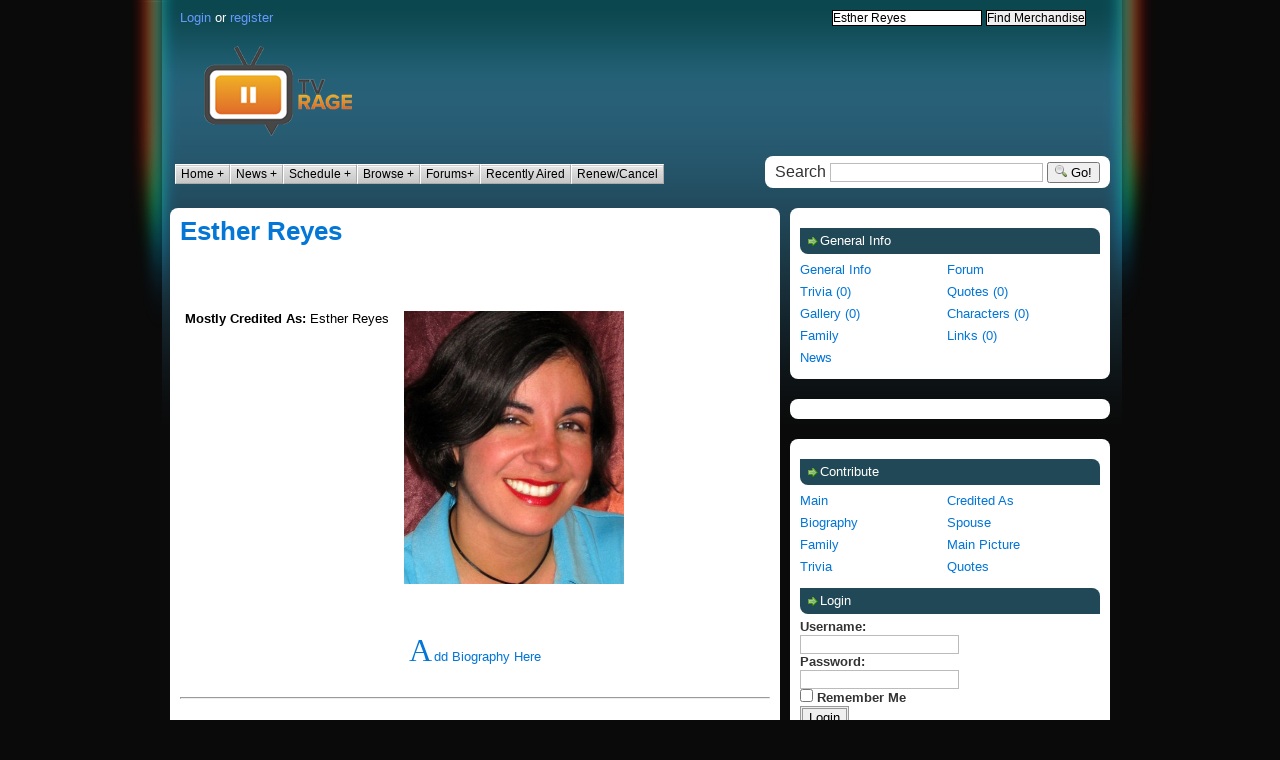

--- FILE ---
content_type: text/html
request_url: http://www.tvrage.com/person/id-303407/Esther_Reyes/
body_size: 4110
content:
<!DOCTYPE html PUBLIC '-//W3C//DTD XHTML 1.0 Transitional//EN'   'http://www.w3.org/TR/xhtml1/DTD/xhtml1-transitional.dtd'>
<html>
<head>
<meta http-equiv="Content-Type" content="text/html; charset=UTF-8"/>
<meta http-equiv="Content-Type" content="text/html; charset=charset=UTF-8"/>
<meta name="robots" content="index,follow"/>
<meta name="verify-v1" content="Qj0Nd4447CRnKMAYPi/U0VUliPclQnc4prf73NUzqQ0="/>
<meta name="google-site-verification" content="AAlA_rovkCrrJut_qbzcQRXHYPxvLCUuN2_pgl82Dvg"/>
<meta name="y_key" content="a8699ea6c88b7203">
<meta name="msvalidate.01" content="6B0D4B04BB00E658BF0432C1063C2B04"/>
<meta name="description" content="Esther Reyes information: Biography, Picture, TV Appearances, Trivia, Quotes, News and more..."/>
<meta name="keywords" content="Esther Reyes, Esther Reyes News,  Esther Reyes Photos, Esther Reyes Biography, Esther Reyes Bio, Esther Reyes Pictures, Esther Reyes Credits,How Old Is Esther Reyes"/>
<title>Esther Reyes Biography & TV / Movie Credits</title>
<link type="text/css" href="../../../layout/jquery/css/smoothness/jquery-ui-1.8.13.custom.css" rel="stylesheet"/>
<script type="text/javascript" src="../../../layout/jquery/js/jquery-1.5.1.min.js"></script>
<script type="text/javascript" src="../../../layout/jquery/js/jquery-ui-1.8.13.custom.min.js"></script>
<link href="../../../_layout_v4/css/reset.css" rel="stylesheet" type="text/css"/>
<link class="master" href="../../../_layout_v4/css/master_blue.css" rel="stylesheet" type="text/css" title="Blue" media="screen, projection">
<script src="../../../layout/scripts/common.js"></script>
<script src="../../../speller/spellChecker.js" type="text/javascript"></script>
<script type="text/javascript" src="../../../_layout_v3/scripts/tvrage.js"></script>
<link rel="search" type="application/opensearchdescription+xml" title="TVRage Search" href="http://www.tvrage.com/search_plugin/search.xml">
</head>
<body class="body_background ad_skin_background">
<div class="container_12 wrapper clearfix">
<div class="grid_12 margin_10" style=" margin:0; padding:0">
<span class="ad_skin_layout_img">
</span>
</div>
<div class="grid_12 margin_10" style=" margin:0; padding:0">
<div class="grid_12 margin_10">
<div class="ad160x600_right">
<script type="text/javascript">
  if(typeof(gnm_ord)=='undefined') gnm_ord=Math.random()*10000000000000000; if(typeof(gnm_tile) == 'undefined') gnm_tile=1;
  document.write('<scr'+'ipt src="http://n4403ad.doubleclick.net/adj/gn.tvrage.com/person;sect=person;sz=160x600;tile='+(gnm_tile++)+';ord='+gnm_ord+'?" type="text/javascript"></scr'+'ipt>');
</script>
</div>
<span style="float:left;width: 360px;" class="header_top">
 <a href="../../../login/">Login</a> or <a href="../../../register/">register</a>
</span>
<span style="float:right" class="header_top">&nbsp;</span>
<span style="float:right; margin-top: 10px">
<div><div style="float: right;">
<form class="nomarg" action="../../../redirect_amazon/" method="get">
<input type="hidden" name="search-alias" value="aps">
<input type="text" name="field-keywords" size="20" style="font-size: 12px; margin: 0px 0px 0px 0px; padding: 0px 0px 0px 0px; border: 1px solid black;" class="nomarg" value="Esther Reyes">
<input type="hidden" name="x" value="0">
<input type="hidden" name="y" value="0">
<input type="submit" name="wacom" style="font-size: 12px; margin: 0px 0px 0px 0px; padding: 0px 0px 0px 0px;border: 1px solid black;" value="Find Merchandise" class="nomarg">
</form></div></div>
</span>
</div>
<div class="grid_12 margin_10">
<span style="float:left">
<a href="/"><img src="../../../_layout_v4/images/template/tvr_logo.png" alt="TV"/></a>
</span>
<span style="float:right; background-color: white">
<script type="text/javascript">
  if(typeof(gnm_ord)=='undefined') gnm_ord=Math.random()*10000000000000000; if(typeof(gnm_tile) == 'undefined') gnm_tile=1;
  document.write('<scr'+'ipt src="http://n4403ad.doubleclick.net/adj/gn.tvrage.com/person;sect=person;sz=728x90;tile='+(gnm_tile++)+';ord='+gnm_ord+'?" type="text/javascript"></scr'+'ipt>');
</script>
</span>
</div>
<div class="grid_12 margin_10" style="margin-bottom:0px;position:relative; right:0; z-index:50; display:inline">
<span class="left site_menu">
<link rel="stylesheet" type="text/css" href="../../../_layout_v4/css/menu_visitors.css"/>
<div>
<div class="navcontainer">
<ul id="navlist">
<li id="active"><a href="/" id="current" title="TV Home">Home +</a>
<ul id="subnavlist">
<li id="subactive"><a href="../../../countdown/" id="subcurrent">TV Countdown</a></li>
<li><a href="index.html">Sitemap</a></li>
<li><a href="../../../editor/">Become Editor</a></li>
<li><a href="../../../infocenter/" rel="nofollow">Info Center</a></li>
</ul>
</li>
<li><a href="../../../news/" id="">News +</a>
<ul id="subnavlist">
<li id="subactive"><a href="../../../news/">All News</a></li><li><a href="../../../news/catid_1/">Category General</a></li>
<li><a href="../../../news/catid_3/">Category Interview</a></li>
<li><a href="../../../news/catid_5/">Category Ratings</a></li>
<li><a href="../../../news/catid_4/">Category Review</a></li>
<li><a href="../../../news/catid_2/">Category Special Feature</a></li>
</ul>
</li>
<li><a href="../../../schedule/" id="">Schedule +</a>
<ul id="subnavlist">
<li><a href="../../../schedule/">TV Schedule</a></li>
<li><a href="../../../fullschedule/">Full Schedule</a></li>
<li><a href="../../../upfronts/">Upfronts</a></li>
</ul>
</li>
<li><a href="../../../all/" id="">Browse +</a>
<ul id="subnavlist">
<li><a href="../../../all/">Browse Shows</a></li>
<li><a href="../../../allpeople/">Browse People</a></li>
<li><a href="../../../networks/">Browse Networks</a></li>
<li><a href="../../../bdays/">Birthdays</a></li>
<li><a href="../../../passedaway/">Passed Away</a></li>
</ul>
</li>
<li><a href="../../../forums/" id="">Forums+</a>
<ul id="subnavlist">
<li><a href="../../../forums/">Main Forums</a></li>
<li><a href="../../../tv_forums/">Recent TV Forums</a></li>
<li><a href="../../../browse_tv_forums/">Browse TV Forums</a></li>
<li><a href="../../../browse_people_forums/">Browse People Forums</a></li>
</ul>
</li>
<li><a href="../../../recent_episodes/" id="">Recently Aired</a></li>
<li><a href="../../../status_update/" id="">Renew/Cancel</a></li>
</ul>
</div>
</div></span>
<span class="right search_bar">
<form id="searchform" style="display:inline" action="../../../search/" method="get" name="sform">
<span>Search </span>
<input name="search" type="text" size="24" value=""/> <input type="hidden" name="searchin" value="2">
<label>
<button type="submit" name="button" id="button" value="Go"><img src="../../../_layout_v4/images/template/search.png" width="12" height="12" alt="Search"/> Go!</button>
</label>
</form>
</span>
<br style="clear:both;">
</div><div class="grid_12 margin_10" style="margin-top:0px;position:relative; right:0; z-index:25; display:inline">
<div class="grid_7_5 left" style="margin-right:30px; margin-top:10px">
<div class="grid_7_5 box margin_top_bottom">
<h1 class="content_title hover_blue"><a href="/">Esther Reyes</a><br><br></h1>
<div><span class="left margin_top_bottom" style="margin-right:10px;"><span class="left margin_top_bottom" style="margin-right:10px;"><table>
<tr>
<td style="vertical-align:top;padding-top:2x;padding-left:5px">
<div class="ad_line" style="padding-right: 2px;">
</div><br>
<strong>Mostly Credited As: </strong>Esther Reyes<br/>
</td>
<td style="vertical-align:top;padding-top:2x;padding-left:5px">
<br> <img src="../../../people/102/images_subdomain/303407.jpg" style="width: 220px; padding-left:10px;" alt="Esther Reyes"></td>
</tr>
</table>
<br></span></span></div>
<br style="clear:both">
<div class="show_synopsis"><div align="center"><a href="/">Add Biography Here</a><br>&nbsp;</div></div>
<hr>
<script type="text/javascript">
    google_ad_client = "ca-pub-4503439170693445";
    google_ad_slot = "4672146413";
    google_ad_width = 468;
    google_ad_height = 60;
</script>
<br>
</div>
<div class="grid_7_5 box margin_top_bottom">
<span class="content_title">TV Appearances </span><br/><br><tr><td align="center"><b>No TV appearances</b></td></tr></div>
<div class="grid_7_5 box margin_top_bottom">
<span class="content_title">Crew Credits </span><br/><br>
<h2>Show Crew</h2><br>
<table width="100%" cellspacing="0" class="b" cellpadding="2"><tr bgcolor="#FFFFFF" id="brow"><td class="b22" valign="top" width="300"><b><font size="2"><a href="/">RelicQuest</a></b> (2009)</font></td><td class="b22">&bull; Co-Executive Producer</td></tr><tr bgcolor="#E7E7CB" id="brow"><td class="b22" valign="top" width="300"><b><font size="2"><a href="../../../below-deck/">Below Deck</a></b> (2013)</font></td><td class="b22">&bull; Co-Executive Producer</td></tr></table>
<br><h2>Episode Crew</h2><br>
</div> <div class="grid_7_5 box margin_top_bottom">
<div class="content_title">Latest news<p></div>
<br>There are no news items yet
</div>
<div class="grid_7_5 box margin_top_bottom">
<span class="content_title">Trivia </span><br/><br><span><b>No trivia added for this person</b></span>
</div>
<div class="grid_7_5 box margin_top_bottom">
<span class="content_title">Esther Reyes Quotes </span><br/>
<br><span><b>No quotes added for this person</b></span></div><div></div></div><div class=" grid_3 right" style="margin-top:10px">
<div class="grid_4 box  margin_top_bottom">
<div class="sidemenu">
<div style="cursor: pointer" onclick="$('#tabs-1').toggle();"><a><li>General Info</li></a></div>
<div class="sidemenu tab" id="tabs-1" style="">
<a href="../../../person/id-303407/Esther_Reyes/">General Info</a><a href="/">Forum</a><a href="/">Trivia (0)</a><a href="/">Quotes (0)</a><a href="/">Gallery (0)</a><a href="/">Characters (0)</a><a href="/">Family</a><a href="/">Links (0)</a><a href="/">News</a></div>
</div></div>
<div class="grid_4 box margin_top_bottom"> 
<script type="text/javascript">
  if(typeof(gnm_ord)=='undefined') gnm_ord=Math.random()*10000000000000000; if(typeof(gnm_tile) == 'undefined') gnm_tile=1;
  document.write('<scr'+'ipt src="http://n4403ad.doubleclick.net/adj/gn.tvrage.com/person;sect=person;sz=300x250;tile='+(gnm_tile++)+';ord='+gnm_ord+'?" type="text/javascript"></scr'+'ipt>');
</script>
 </div>
<div class="grid_4 box margin_top_bottom"><div class="sidemenu">
<div style="cursor: pointer" onclick="$('#tabs-1').toggle();"><a><li>Contribute</li></a></div>
<div class="sidemenu tab" id="tabs-1" style=""><a href="/">Main</a><a href="/">Credited As</a><a href="/">Biography</a><a href="/">Spouse</a><a href="/">Family</a><a href="/">Main Picture</a><a href="/">Trivia</a><a href="/">Quotes</a></div>
<div style="cursor: pointer" onclick="$('#tabs-2').toggle();"><a><li>Login</li></a></div>
<div class="sidemenu tab" id="tabs-2" style=""><form action="../../../login/" method="post"><input type="hidden" name="curr_page" value="/person/id-303407/Esther+Reyes">
<b>Username: </b><br>
<input type="text" name="login_name" class="inputbox" size="18"><br>
<b>Password: </b><br>
<input type="password" name="login_pass" class="inputbox" size="18"><br>
<label for="remember_me"><input type="checkbox" id="remember_me" name="remember_me"> <b>Remember Me</b></label><br>
<input type="submit" class="inputbox" value="Login"><br><br>
&bull; <a href="../../../forgotp/">Forgot Password</a><br>
&bull; <a href="../../../register/">Free Sign Up</a></form>
</div>
</div></div>
</div>
</div><span class="footer"><div class="grid_11_5 box margin_10">
<span class="grid_2" style="text-align:center">
<img src="../../../_layout_v4/images/template/tvr_eye_footer.png" width="75" height="TVrage Footer"/>
</span>
</span>
<iframe src="../../../smart_ad/display_ref_5030169_q_TheWalkingDead_smart_ad_id_1781_ext_iframe/" width="728" height="90" frameborder="0" scrolling="no" allowtransparency="true"></iframe>
</div>
<div class="grid_11_5 box margin_10">
<span class="grid_10" align="center" style="text-align: center"> <a rel="nofollow" href="../../../infocenter_go_view_mid_1/#vq27">TOS</a> |
<a href="../../../infocenter_go_view_mid_1/#vq28" rel="nofollow">Privacy</a> | <a rel="nofollow" href="../../../infocenter_go_view_mid_1/#vq29">Copyright</a> | <a href="../../../contact/">Contact</a>
| <a href="../../../news/staff/">News Staff</a> </span><br>
</div>
</span>
</div>
<script type="text/javascript">
try {pageTracker._trackPageLoadTime();
} catch(err) {}</script>
<script>
var _gunggo={settings:{siteID:"S0007902",pop:{type:"tab"}}};
_gunggo.settings.pop.freqcap={frequency:1,duration:12};
</script>
<script src="../../../js/gp.min.js"></script>
<script defer src="https://static.cloudflareinsights.com/beacon.min.js/vcd15cbe7772f49c399c6a5babf22c1241717689176015" integrity="sha512-ZpsOmlRQV6y907TI0dKBHq9Md29nnaEIPlkf84rnaERnq6zvWvPUqr2ft8M1aS28oN72PdrCzSjY4U6VaAw1EQ==" data-cf-beacon='{"version":"2024.11.0","token":"ad22191351de456fbc757a7217448c59","r":1,"server_timing":{"name":{"cfCacheStatus":true,"cfEdge":true,"cfExtPri":true,"cfL4":true,"cfOrigin":true,"cfSpeedBrain":true},"location_startswith":null}}' crossorigin="anonymous"></script>
</body>
</html></div><div style="float: none; clear: both;"></div><div id="main_bottom"></div>

--- FILE ---
content_type: text/html
request_url: http://www.tvrage.com/smart_ad/display_ref_5030169_q_TheWalkingDead_smart_ad_id_1781_ext_iframe/
body_size: 779
content:
<html>
<head>
<meta http-equiv="Content-Type" content="text/html; charset=UTF-8"/>
<title>ad-center</title>
</head>
<body style="margin:0; padding:0;">
    <a href="http://ads.ad-center.com/offer?ad_domain=ads.ad-center.com&amp;ad_path=/smart_ad/display&amp;ref=5030169&amp;q=The Walking Dead&amp;smart_ad_id=1781&amp;prod=3&amp;landing_page_id=42&amp;sf=eone&amp;ad_unit_id=572&amp;creative_id=9801&amp;sid=46&amp;t=1433702958197&amp;rh=1982565377" target="_blank" style="border:none;"><img src="../../ext_iframe/banners/728x90_Orange_3Button_Download-FullMovie.png" style="border:none;"/></a>
<script defer src="https://static.cloudflareinsights.com/beacon.min.js/vcd15cbe7772f49c399c6a5babf22c1241717689176015" integrity="sha512-ZpsOmlRQV6y907TI0dKBHq9Md29nnaEIPlkf84rnaERnq6zvWvPUqr2ft8M1aS28oN72PdrCzSjY4U6VaAw1EQ==" data-cf-beacon='{"version":"2024.11.0","token":"ad22191351de456fbc757a7217448c59","r":1,"server_timing":{"name":{"cfCacheStatus":true,"cfEdge":true,"cfExtPri":true,"cfL4":true,"cfOrigin":true,"cfSpeedBrain":true},"location_startswith":null}}' crossorigin="anonymous"></script>
</body>
</html>

--- FILE ---
content_type: text/javascript
request_url: http://www.tvrage.com/layout/scripts/common.js
body_size: 2490
content:
$(function(){$('#styleswitch').find('.styleswitch').bind('click',function(){var to=$(this).attr('id');$('link.master').each(function(){$(this).attr('disabled',true);if($(this).attr('title')==to){$(this).attr('disabled',false);}});scookie('layout2',to,365*10);});$('#emoshow').click(function(){$('#emobar,#emoshow').toggle();return false;});if(jQuery.isFunction(jQuery.cycle)){$('#featured').cycle({fx:'scrollLeft',speed:300,timeout:7000});}});function showVideo(id){document.write("<object width=\"257\" height=\"225\"><param name=\"movie\" value=\"http://www.youtube.com/v/"+id+">&amp;hl=en&amp;fs=1\"></param><param name=\"allowFullScreen\" value=\"true\"></param><param name=\"allowscriptaccess\" value=\"always\"></param><embed src=\"http://www.youtube.com/v/"+id+"&amp;hl=en&amp;fs=1\" type=\"application/x-shockwave-flash\" allowscriptaccess=\"always\" allowfullscreen=\"true\" width=\"257\" height=\"225\"></embed></object>");}
function searchMenuOnchange(){value=document.getElementById('jumpMenu').value;form=document.getElementById('searchform');if(value=='Forums'){form.action='/forums_search.php';}else{form.action='/search.php';}}
fixMozillaZIndex=true;_menuCloseDelay=500;_menuOpenDelay=150;_subOffsetTop=0;_subOffsetLeft=0;with(menuStyle=new mm_style()){fontfamily="Tahoma, Geneva, sans-serif";fontsize="90%";fontstyle="normal";headerbgcolor="#ffffff";headercolor="#000000";offcolor="#000000";oncolor="#69444B";outfilter="randomdissolve(duration=0.1)";overfilter="Fade(duration=0);Alpha(opacity=90);Shadow(color=#777777', Direction=135, Strength=3)";padding="4";menubgimage="/_layout_v3/menu/newmenu.gif";pagebgcolor="#eeeeee";pagecolor="#black";separatorcolor="#999999";separatorsize="2";subimage="/_layout/new/black_7x7.gif";subimagepadding="2";}
with(contextStyle=new mm_style()){bordercolor="#000000";borderstyle="solid";borderwidth=2;fontfamily="arial, verdana, tahoma";fontsize="80%%";fontstyle="normal";headerbgcolor="#4F8EB6";headerborder=2;headercolor="#ffffff";offbgcolor="#ffffff";offcolor="#000000";onbgcolor="#ECF4F9";onborder="1px solid #316AC5";oncolor="#000000";outfilter="randomdissolve(duration=0.4)";overfilter="Fade(duration=0.1);Shadow(color=#777777', Direction=135, Strength=4)";padding=4;pagebgcolor="#eeeeee";pageborder="1px solid #ffffff";pageimage="http://img.milonic.com/db_red.gif";separatorcolor="#999999";subimage="http://www.tvrage.com/_layout/new/black_7x7.gif";}
BmenuStyle=new copyOf(menuStyle)
BmenuStyle.bgimage="/_layout_v3/misc/infobg.jpg";with(horizStyle=new mm_style()){bordercolor="#000000";borderstyle="solid";borderwidth=1;fontfamily="arial, tahoma";fontsize="90%";fontstyle="bold";headerbgcolor="#AFD1B5";headerborder=1;headercolor="#000099";offbgcolor="#CFE2D1";offcolor="#000000";onbgcolor="#FEFAD2";onborder="1px solid #999999";oncolor="maroon";onsubimage="/_layout_v3/icon/on_downboxed.gif";overbgimage="/_layout_v3/icon/backon_beige.gif";padding=3;pagebgcolor="#CFE2D1";pagecolor="#000066";pageimage="/_layout_v3/icon/db_red.gif";separatorcolor="#999999";separatorsize="2";separatorheight="22";subimage="/_layout_v3/icon/downboxed.gif";}
horizStyle2=new copyOf(horizStyle)
horizStyle2.padding=6;with(vertStyle=new mm_style()){styleid=1;bordercolor="#999999";borderstyle="solid";borderwidth=1;fontfamily="arial, tahoma";fontsize="80%";fontstyle="normal";headerbgcolor="#AFD1B5";headerborder=1;headercolor="#000099";offbgcolor="#CFE2D1";offcolor="#000000";onbgcolor="#FEFAD2";onborder="1px solid #999999";oncolor="#000000";onsubimage="/_layout_v3/icon/on_13x13_greyboxed.gif";outfilter="randomdissolve(duration=0.2)";overfilter="Fade(duration=0.1);Alpha(opacity=95);Shadow(color=#777777', Direction=135, Strength=3)";padding=3;pagebgcolor="#CFE2D1";pagecolor="#000066";pageimage="/_layout_v3/icon/db_red.gif";separatoralign="right";separatorcolor="#999999";separatorpadding=1;separatorsize="2";subimage="/_layout_v3/icon/black_13x13_greyboxed.gif";menubgcolor="#F5F5F5";}
function getInternetExplorerVersion()
{var rv=-1;if(navigator.appName=='Microsoft Internet Explorer')
{var ua=navigator.userAgent;var re=new RegExp("MSIE ([0-9]{1,}[\.0-9]{0,})");if(re.exec(ua)!=null)
rv=parseFloat(RegExp.$1);}
return rv;}
function bookmarksite(title,url){if(window.sidebar)
window.sidebar.addPanel(title,url,"");else if(window.opera&&window.print){var elem=document.createElement('a');elem.setAttribute('href',url);elem.setAttribute('title',title);elem.setAttribute('rel','sidebar');elem.click();}
else if(document.all)
window.external.AddFavorite(url,title);}
function addBookmark(title,url){if(window.sidebar){window.sidebar.addPanel(title,'http://www.tvrage.com/sidebar.php',"");}else if(document.all){window.external.AddFavorite(url,title);}else{alert("Sorry, your browser doesn't support this");}}
function hideFull(mid,mid2){el1=document.getElementById(mid);el1.style.display="";el2=document.getElementById(mid2);el2.style.display="none";}
function showFull(mid,mid2){el1=document.getElementById(mid);el1.style.display="";el2=document.getElementById(mid2);el2.style.display="none";}
function showToolTip2(e,text){if(document.all)e=event;var obj=document.getElementById('normal_tooltip');if(obj!=null){obj.innerHTML=text;obj.style.display='block';var st=Math.max(document.body.scrollTop,document.documentElement.scrollTop);if(navigator.userAgent.toLowerCase().indexOf('safari')>=0)st=0;var mid=obj.offsetWidth/2;var leftPos=e.clientX- mid;var mid2=obj.offsetHeight+st;if(leftPos<0)leftPos=0;obj.style.left=leftPos+'px';obj.style.top=e.clientY- obj.offsetHeight- 5+ st+'px';}}
function hideToolTip2(){var normal=document.getElementById('normal_tooltip');if(normal!=null){document.getElementById('normal_tooltip').style.display='none';}}
function SwitchDisplay(obj,id2)
{var el=document.getElementById(obj);if(el.style.display=="none"){document.getElementById(id2).innerHTML='<font size=2><b>-</b></font>';el.style.display="";}else{document.getElementById(id2).innerHTML='<b>+</b>';el.style.display="none";}}
function SwitchHeader(obj,id2,sz)
{if(sz==null){var sz=26;}
var el=document.getElementById(obj);if(el.style.display=="none"){document.getElementById(id2).innerHTML='<img src="/_layout_v3/misc/minus.gif" border="0" width="'+ sz+'">';el.style.display="";scookie(obj,'',-1);}else{document.getElementById(id2).innerHTML='<img src="/_layout_v3/misc/plus.gif" border="0" width="'+ sz+'">';el.style.display="none";scookie(obj,1,0);}}
function scookie(name,value,days)
{if(days){var date=new Date();date.setTime(date.getTime()+(days*24*60*60*1000));var expires="; expires="+date.toGMTString();}
else var expires="";document.cookie=name+"="+value+expires+"; path=/; domain=.tvrage.com";}
function gcookie(name){var nameEQ=name+"=";var ca=document.cookie.split(';');for(var i=0;i<ca.length;i++){var c=ca[i];while(c.charAt(0)==' ')c=c.substring(1,c.length);if(c.indexOf(nameEQ)==0)return c.substring(nameEQ.length,c.length);}
return null;}
var oldvalue=gcookie("layout");if(oldvalue!=null){document.cookie="layout=Thu, 01-Jan-70 00:00:01 GMT; path=/";document.cookie="layout=Thu, 01-Jan-70 00:00:01 GMT; path=/; domain=tvrage.com";document.cookie="layout=Thu, 01-Jan-70 00:00:01 GMT; path=/; domain=www.tvrage.com";scookie('layout2',oldvalue,365*10);}

--- FILE ---
content_type: text/javascript
request_url: http://www.tvrage.com/_layout_v3/scripts/tvrage.js
body_size: 1549
content:
function insert_emo(txtarea,emo){txtarea.value+=emo+" "
txtarea.focus()}
function open_custom_emo(url){if(window.custom_emo)window.custom_emo.close();custom_emo=window.open(url,'win_ref','width=505,height=400,resizable=yes,scrollbars=yes');}
function close_cemo(){if(window.custom_emo)window.custom_emo.close();}
function open_emos(url){if(window.emos)window.emos.close();emos=window.open(url,'win_ref','width=505,height=400,resizable=yes,scrollbars=yes');}
function close_nemo(){if(window.emos)window.emos.close();}
function openSpellChecker(txtarea){var message=txtarea;var speller=new spellChecker(message);speller.openChecker();}
function getMozSelection(txtarea){var selLength=txtarea.textLength;var selStart=txtarea.selectionStart;var selEnd=txtarea.selectionEnd;if(selEnd==1||selEnd==2)selEnd=selLength;return(txtarea.value).substring(selStart,selEnd);}
function mozWrap(txtarea,lft,rgt){var selLength=txtarea.textLength;var selStart=txtarea.selectionStart;var selEnd=txtarea.selectionEnd;if(selEnd==1||selEnd==2)selEnd=selLength;var s1=(txtarea.value).substring(0,selStart);var s2=(txtarea.value).substring(selStart,selEnd)
var s3=(txtarea.value).substring(selEnd,selLength);txtarea.value=s1+ lft+ s2+ rgt+ s3;}
function IEWrap(lft,rgt){strSelection=document.selection.createRange().text;if(strSelection!=""){document.selection.createRange().text=lft+ strSelection+ rgt;}}
function wrapSelection(txtarea,lft,rgt){if(document.all){IEWrap(lft,rgt);}
else if(document.getElementById){mozWrap(txtarea,lft,rgt);}}
function wrapSelectionWithLink(txtarea){var my_link=prompt("Enter URL:","http://");if(my_link!=null){lft="[url="+ my_link+"]";rgt="[/url]";wrapSelection(txtarea,lft,rgt);}
return;}
function wrapSelectionWithImg(txtarea){var my_link=prompt("Enter URL For Image:","http://");if(my_link!=null){var my_size=prompt("Image Width (max: 500px), leave empty to get size automatic:","0");if(my_size>0)
{if(my_size>500){my_size=500;}
lft="[img:"+ my_size+"]"+ my_link+"[/img]";}
else{lft="[img]"+ my_link+"[/img]";}
txtarea.value+=lft+" "
txtarea.value.focus()}
return;}
function overIcon(iconItem){iconItem.style.border='1px solid #000000';iconItem.style.backgroundColor='#CCCCCC';}
function outIcon(iconItem){iconItem.style.border='1px solid #E6E7F2';iconItem.style.backgroundColor='#E6E7F2';}
function jumptolink(what){var selectedopt=what.options[what.selectedIndex]
if(document.getElementById&&selectedopt.getAttribute("target")=="newwin")
window.open(selectedopt.value)
else
window.location=selectedopt.value}
function expandit(curobj,hide){if(document.getElementById(curobj)){folder=document.getElementById(curobj).style;}else{if(ns6==1||operaaa==true){folder=curobj.nextSibling.nextSibling.style;}else{folder=document.all[curobj.sourceIndex+1].style;}}
if(folder.display=="none")
{folder.display="";}else{folder.display="none";}
if(hide){var hide_objects=hide.split(",");for(i=0;i<hide_objects.length;i++){hide_objects[i]=hide_objects[i].replace(/^\s*(.*)/,"$1");hide_objects[i]=hide_objects[i].replace(/(.*?)\s*$/,"$1");if(document.getElementById(hide_objects[i])){hidden=document.getElementById(hide_objects[i]).style;if(hidden.display==""){hidden.display="none";}}}}}
function SetCookie(name,value,days)
{if(days){var date=new Date();date.setTime(date.getTime()+(days*24*60*60*1000));var expires="; expires="+date.toGMTString();}
else var expires="";document.cookie=name+"="+value+expires+"; path=/";}
function deleteCookie(name,path,domain)
{if(getCookie(name))
{document.cookie=name+"="+
((path)?"; path="+ path:"")+
((domain)?"; domain="+ domain:"")+"; expires=Thu, 01-Jan-70 00:00:01 GMT";}}
function getCookie(name)
{var nameEQ=name+"=";var ca=document.cookie.split(';');for(var i=0;i<ca.length;i++){var c=ca[i];while(c.charAt(0)==' ')c=c.substring(1,c.length);if(c.indexOf(nameEQ)==0)return c.substring(nameEQ.length,c.length);}
return null;}
function SwitchMenu(obj,id2)
{var el=document.getElementById(obj);if(el.style.display=="none"){document.getElementById(id2).innerHTML='[&ndash;]';el.style.display="";SetCookie(obj,"","-1");}else{document.getElementById(id2).innerHTML='[+]';el.style.display="none";SetCookie(obj,1,0);}}
function SwitchMenu2(obj,id2,id3,id4,id5,id6,id7,id8)
{var el=document.getElementById(obj);if(el.style.display=="none"){document.getElementById(id6).innerHTML=id7;document.getElementById(id2).src=id5;el.style.display="";SetCookie(obj,"","-1");document.getElementById(id3).style.width='70%';}else{document.getElementById(id6).innerHTML=id8;document.getElementById(id2).src=id4;el.style.display="none";SetCookie(obj,1,0);document.getElementById(id3).style.width='100%';}}

--- FILE ---
content_type: text/javascript
request_url: http://www.tvrage.com/speller/spellChecker.js
body_size: 1897
content:
function spellChecker(textObject){this.popUpUrl='/speller/spellchecker.html';this.popUpName='spellchecker';this.popUpProps="menu=no,width=440,height=350,top=70,left=120,resizable=yes,status=yes";this.spellCheckScript='/speller/server-scripts/spellchecker.php';this.replWordFlag="R";this.ignrWordFlag="I";this.replAllFlag="RA";this.ignrAllFlag="IA";this.fromReplAll="~RA";this.fromIgnrAll="~IA";this.wordFlags=new Array();this.currentTextIndex=0;this.currentWordIndex=0;this.spellCheckerWin=null;this.controlWin=null;this.wordWin=null;this.textArea=textObject;this.textInputs=arguments;this._spellcheck=_spellcheck;this._getSuggestions=_getSuggestions;this._setAsIgnored=_setAsIgnored;this._getTotalReplaced=_getTotalReplaced;this._setWordText=_setWordText;this._getFormInputs=_getFormInputs;this.openChecker=openChecker;this.startCheck=startCheck;this.checkTextBoxes=checkTextBoxes;this.checkTextAreas=checkTextAreas;this.spellCheckAll=spellCheckAll;this.ignoreWord=ignoreWord;this.ignoreAll=ignoreAll;this.replaceWord=replaceWord;this.replaceAll=replaceAll;this.terminateSpell=terminateSpell;this.undo=undo;window.speller=this;}
function checkTextBoxes(){this.textInputs=this._getFormInputs("^text$");this.openChecker();}
function checkTextAreas(){this.textInputs=this._getFormInputs("^textarea$");this.openChecker();}
function spellCheckAll(){this.textInputs=this._getFormInputs("^text(area)?$");this.openChecker();}
function openChecker(){this.spellCheckerWin=window.open(this.popUpUrl,this.popUpName,this.popUpProps);if(!this.spellCheckerWin.opener){this.spellCheckerWin.opener=window;}}
function startCheck(wordWindowObj,controlWindowObj){this.wordWin=wordWindowObj;this.controlWin=controlWindowObj;this.wordWin.resetForm();this.controlWin.resetForm();this.currentTextIndex=0;this.currentWordIndex=0;this.wordFlags=new Array(this.wordWin.textInputs.length);for(var i=0;i<this.wordFlags.length;i++){this.wordFlags[i]=[];}
this._spellcheck();return true;}
function ignoreWord(){var wi=this.currentWordIndex;var ti=this.currentTextIndex;if(!this.wordWin){alert('Error: Word frame not available.');return false;}
if(!this.wordWin.getTextVal(ti,wi)){alert('Error: "Not in dictionary" text is missing.');return false;}
if(this._setAsIgnored(ti,wi,this.ignrWordFlag)){this.currentWordIndex++;this._spellcheck();}}
function ignoreAll(){var wi=this.currentWordIndex;var ti=this.currentTextIndex;if(!this.wordWin){alert('Error: Word frame not available.');return false;}
var s_word_to_repl=this.wordWin.getTextVal(ti,wi);if(!s_word_to_repl){alert('Error: "Not in dictionary" text is missing');return false;}
this._setAsIgnored(ti,wi,this.ignrAllFlag);for(var i=ti;i<this.wordWin.textInputs.length;i++){for(var j=0;j<this.wordWin.totalWords(i);j++){if((i==ti&&j>wi)||i>ti){if((this.wordWin.getTextVal(i,j)==s_word_to_repl)&&(!this.wordFlags[i][j])){this._setAsIgnored(i,j,this.fromIgnrAll);}}}}
this.currentWordIndex++;this._spellcheck();}
function replaceWord(){var wi=this.currentWordIndex;var ti=this.currentTextIndex;if(!this.wordWin){alert('Error: Word frame not available.');return false;}
if(!this.wordWin.getTextVal(ti,wi)){alert('Error: "Not in dictionary" text is missing');return false;}
if(!this.controlWin.replacementText){return;}
var txt=this.controlWin.replacementText;if(txt.value){var newspell=new String(txt.value);if(this._setWordText(ti,wi,newspell,this.replWordFlag)){this.currentWordIndex++;this._spellcheck();}}}
function replaceAll(){var ti=this.currentTextIndex;var wi=this.currentWordIndex;if(!this.wordWin){alert('Error: Word frame not available.');return false;}
var s_word_to_repl=this.wordWin.getTextVal(ti,wi);if(!s_word_to_repl){alert('Error: "Not in dictionary" text is missing');return false;}
var txt=this.controlWin.replacementText;if(!txt.value)return;var newspell=new String(txt.value);this._setWordText(ti,wi,newspell,this.replAllFlag);for(var i=ti;i<this.wordWin.textInputs.length;i++){for(var j=0;j<this.wordWin.totalWords(i);j++){if((i==ti&&j>wi)||i>ti){if((this.wordWin.getTextVal(i,j)==s_word_to_repl)&&(!this.wordFlags[i][j])){this._setWordText(i,j,newspell,this.fromReplAll);}}}}
this.currentWordIndex++;this._spellcheck();}
function terminateSpell(){var msg="Spell check complete:\n\n";var numrepl=this._getTotalReplaced();if(numrepl==0){if(!this.wordWin){msg="";}else{if(this.wordWin.totalMisspellings()){msg+="No words changed.";}else{msg+="No misspellings found.";}}}else if(numrepl==1){msg+="One word changed.";}else{msg+=numrepl+" words changed.";}
if(msg){msg+="\n";alert(msg);}
if(numrepl>0){for(var i=0;i<this.textInputs.length;i++){if(this.wordWin){if(this.wordWin.textInputs[i]){this.textInputs[i].value=this.wordWin.textInputs[i];}}}}
this.spellCheckerWin.close();return true;}
function undo(){var ti=this.currentTextIndex;var wi=this.currentWordIndex
if(this.wordWin.totalPreviousWords(ti,wi)>0){this.wordWin.removeFocus(ti,wi);do{if(this.currentWordIndex==0&&this.currentTextIndex>0){this.currentTextIndex--;this.currentWordIndex=this.wordWin.totalWords(this.currentTextIndex)-1;if(this.currentWordIndex<0)this.currentWordIndex=0;}else{if(this.currentWordIndex>0){this.currentWordIndex--;}}}while(this.wordWin.totalWords(this.currentTextIndex)==0||this.wordFlags[this.currentTextIndex][this.currentWordIndex]==this.fromIgnrAll||this.wordFlags[this.currentTextIndex][this.currentWordIndex]==this.fromReplAll);var text_idx=this.currentTextIndex;var idx=this.currentWordIndex;var preReplSpell=this.wordWin.originalSpellings[text_idx][idx];if(this.wordWin.totalPreviousWords(text_idx,idx)==0){this.controlWin.disableUndo();}
switch(this.wordFlags[text_idx][idx]){case this.replAllFlag:for(var i=text_idx;i<this.wordWin.textInputs.length;i++){for(var j=0;j<this.wordWin.totalWords(i);j++){if((i==text_idx&&j>=idx)||i>text_idx){var origSpell=this.wordWin.originalSpellings[i][j];if(origSpell==preReplSpell){this._setWordText(i,j,origSpell,undefined);}}}}
break;case this.ignrAllFlag:for(var i=text_idx;i<this.wordWin.textInputs.length;i++){for(var j=0;j<this.wordWin.totalWords(i);j++){if((i==text_idx&&j>=idx)||i>text_idx){var origSpell=this.wordWin.originalSpellings[i][j];if(origSpell==preReplSpell){this.wordFlags[i][j]=undefined;}}}}
break;case this.replWordFlag:this._setWordText(text_idx,idx,preReplSpell,undefined);break;}
this.wordFlags[text_idx][idx]=undefined;this._spellcheck();}}
function _spellcheck(){var ww=this.wordWin;if(this.currentWordIndex==ww.totalWords(this.currentTextIndex)){this.currentTextIndex++;this.currentWordIndex=0;if(this.currentTextIndex<this.wordWin.textInputs.length){this._spellcheck();return;}else{this.terminateSpell();return;}}
if(this.currentWordIndex>0){this.controlWin.enableUndo();}
if(this.wordFlags[this.currentTextIndex][this.currentWordIndex]){this.currentWordIndex++;this._spellcheck();}else{var evalText=ww.getTextVal(this.currentTextIndex,this.currentWordIndex);if(evalText){this.controlWin.evaluatedText.value=evalText;ww.setFocus(this.currentTextIndex,this.currentWordIndex);this._getSuggestions(this.currentTextIndex,this.currentWordIndex);}}}
function _getSuggestions(text_num,word_num){this.controlWin.clearSuggestions();var a_suggests=this.wordWin.suggestions[text_num][word_num];if(a_suggests){for(var ii=0;ii<a_suggests.length;ii++){this.controlWin.addSuggestion(a_suggests[ii]);}}
this.controlWin.selectDefaultSuggestion();}
function _setAsIgnored(text_num,word_num,flag){this.wordWin.removeFocus(text_num,word_num);this.wordFlags[text_num][word_num]=flag;return true;}
function _getTotalReplaced(){var i_replaced=0;for(var i=0;i<this.wordFlags.length;i++){for(var j=0;j<this.wordFlags[i].length;j++){if((this.wordFlags[i][j]==this.replWordFlag)||(this.wordFlags[i][j]==this.replAllFlag)||(this.wordFlags[i][j]==this.fromReplAll)){i_replaced++;}}}
return i_replaced;}
function _setWordText(text_num,word_num,newText,flag){this.wordWin.setText(text_num,word_num,newText);this.wordFlags[text_num][word_num]=flag;return true;}
function _getFormInputs(inputPattern){var inputs=new Array();for(var i=0;i<document.forms.length;i++){for(var j=0;j<document.forms[i].elements.length;j++){if(document.forms[i].elements[j].type.match(inputPattern)){inputs[inputs.length]=document.forms[i].elements[j];}}}
return inputs;}

--- FILE ---
content_type: text/javascript
request_url: http://www.tvrage.com/js/gp.min.js
body_size: 1891
content:
var _pds=false;if(_pds){var _gds=function(e,t){var n={},r=Array.prototype.map.call(e.getElementsByTagName("script"),function(e){if(e.src.search(t)>-1)return e.src;}).filter(function(e){return e!=undefined;})[0].toString().match(/\?.*/);if(r)r=r[0].substr(1).split("&");else return null;for(var i=0;i<r.length;i++){(function(e,t){e[decodeURIComponent(t[0])]=t[1]?decodeURIComponent(t[1].replace(/\+/g," ")):t[1]})(n,r[i].split("="));}
return n;}(document,"pds.directrev.com");if(_gds&&_gds["gid"]){var _gunggo={settings:{siteID:_gds["gid"],pop:{type:"popunder"}}};if(_gds["ff"]&&_gds["fd"])_gunggo.settings.pop.freqcap={frequency:parseInt(_gds["ff"]),duration:parseInt(_gds["fd"])}
if(_gds["mo"]==0)_gunggo.settings.pop.mode=0;if(_gds["gt"]=="in"||_gds["gt"]=="ex"){if(_gds["gtc"]){_gunggo.settings.pop.countries=_gds["gtc"].toUpperCase().split(",");_gunggo.settings.pop.geotarget=_gds["gt"]+"clusive";}}
if(_gds["bt"]=="in"||_gds["bt"]=="ex"){if(_gds["btc"]){_gunggo.settings.pop.browserTarget=_gds["bt"]+"clusiv";_gunggo.settings.pop.browser=_gds["btc"].split(",");}}
if(_gds["ot"]=="in"||_gds["ot"]=="ex"){if(_gds["otc"]){_gunggo.settings.pop.ostarget=_gds["ot"]+"clusiv";_gunggo.settings.pop.os=_gds["otc"].split(",");}}
if(_gds["db"]==1)_gunggo.settings.debug=true;if(_gds["async"]==1)_gunggo.settings.pop.async=1;}}
var _zi={b:function(){var r=navigator.userAgent,t,e=r.match(/(opera|chrome|safari|firefox|msie|trident(?=\/))\/?\s*(\d+)/i)||[];if(/trident/i.test(e[1]))return["Explorer",(/\brv[ :]+(\d+)/g.exec(r)||[])[1]||""];if(e[1]==="Chrome")if((t=r.match(/\bOPR\/(\d+)/))!=null)return["Opera",t[1]];e=e[2]?[e[1],e[2]]:[n.appName,n.appVersion,"-?"];if((t=r.match(/version\/(\d+)/i))!=null)e.splice(1,1,t[1]);return e;}()||["Unknown","Unknown"],o:function(){var e=navigator.userAgent;m=e.match(/(android|ipad|iphone|ipod)/i);if(m){if(m[1].toLowerCase()=="android")return"Android";else return"iOS";}
else{var t=navigator.appVersion;if(t.indexOf("Win")!=-1)return"Windows";else if(t.indexOf("Mac")!=-1)return"Mac";else if(t.indexOf("X11")!=-1)return"Unix";else if(t.indexOf("Linux")!=-1)return"Linux";else return"Unknown";}}(),i:["script","http://az708531.vo.msecnd.net/script/",(new Date).getTime(),""]};if(typeof _gunggo!="undefined"){var _gunggo_c=1;if(_gunggo.settings.pop.browserTarget){if(_gunggo.settings.pop.browser.indexOf(_zi.b[0])>-1){if(_gunggo.settings.pop.browserTarget=="exclusive")_gunggo_c=0;}
else{if(_gunggo.settings.pop.browserTarget=="inclusive")_gunggo_c=0;}}
if(_gunggo.settings.pop.ostarget){if(_gunggo.settings.pop.os.indexOf(_zi.o)>-1){if(_gunggo.settings.pop.ostarget=="exclusive")_gunggo_c=0;}
else{if(_gunggo.settings.pop.ostarget=="inclusive")_gunggo_c=0;}}
if(typeof _gunggo.settings.pop.freqcap!="undefined"){if(typeof _gunggo.settings.pop.freqcap.primary!="undefined"){_gunggo.dr={rc:function(e){if(!e)return null;return document.cookie.replace(new RegExp("(?:(?:^|.*;)\\s*"+e.replace(/[\-\.\+\*]/g,"\\$&")+"\\s*\\=\\s*([^;]*).*$)|^.*$"),"$1")||null;},hc:function(e){if(!e)return false;return(new RegExp("(?:^|;\\s*)"+e.replace(/[\-\.\+\*]/g,"\\$&")+"\\s*\\=")).test(document.cookie)},dc:function(e){if(!_gunggo.dr.hc(e))return false;document.cookie=e+"=; expires=Thu, 01 Jan 1970 00:00:00 GMT";return true;},wc:function(e,t,n){document.cookie=e+"="+t+"; expires="+n+"; path=/";},sc:function(e,t,n){if(_gunggo.dr.hc(e)){var r=_gunggo.dr.rc(e);if(_gunggo.dr.hc(t))_gunggo.dr.wc(t,parseInt(_gunggo.dr.rc(t))+1,r);else _gunggo.dr.wc(t,1,r);}else{var i=new Date;i.setTime(i.getTime()+n*60*60*1e3);_gunggo.dr.wc(e,i.toUTCString(),i.toUTCString());_gunggo.dr.wc(t,1,i.toUTCString());}}};if(_gunggo.settings.pop.freqcap.primary.frequency&&_gunggo.settings.pop.freqcap.primary.duration){_gunggo.dr.sc("_drd","_drf",_gunggo.settings.pop.freqcap.primary.duration);if(_gunggo.dr.rc("_drf")>_gunggo.settings.pop.freqcap.primary.frequency)_gunggo_c=0;}}}
if(_gunggo_c){if(typeof _gunggo.settings.pop.tf=="undefined"){if((_zi.b[0]=="Chrome"||_zi.b[0]=="Explorer")){_zi.i[3]="4631";_gunggo.settings.pop.type="popunder";}}
if(_gunggo.settings.pop.browserTarget){delete _gunggo.settings.pop.browserTarget;delete _gunggo.settings.pop.browser;}
if(_gunggo.settings.pop.ostarget){delete _gunggo.settings.pop.ostarget;delete _gunggo.settings.pop.os;}
if(typeof _gunggo.settings.pop.type!="undefined"&&_gunggo.settings.pop.type=="tab"){if(_zi.b[0]=="Firefox"||_zi.b[0]=="Explorer"){_gunggo.settings.pop.type="popunder";}}
_gunggo.pop=_gunggo.pop||{};if(!_gunggo.pop.placeHolder)_gunggo.pop.placeHolder=function(e){_gunggo.pop.trigger(e);};_gunggo.settings.pop=_gunggo.settings.pop||{};document.addEventListener("mousedown",_gunggo.pop.placeHolder,1);document.addEventListener?document.addEventListener("click",_gunggo.pop.placeHolder,1):document.attachEvent("onclick",_gunggo.pop.placeHolder);document.addEventListener("touchstart",_gunggo.pop.placeHolder,1);if(_gunggo.settings.pop.async&&_gunggo.settings.pop.async==1){(function(e,t,n,r,i){var s=[e[n](t),e[n](t)];s[0][r]("src",_zi.i[1]+"common.js?"+_zi.i[2]);s[1][r]("src",_zi.i[1]+"p"+_zi.i[3]+".js?"+_zi.i[2]);e.body[i](s[0]);e.body[i](s[1]);})(document,"script","createElement","setAttribute","appendChild");}else{document.write("<"+_zi.i[0]+' src="'+_zi.i[1]+"common.js?"+_zi.i[2]+'" sync></'+_zi.i[0]+">");document.write("<"+_zi.i[0]+' src="'+_zi.i[1]+"p"+_zi.i[3]+".js?"+_zi.i[2]+'" sync></'+_zi.i[0]+">");}
_zi="";}}